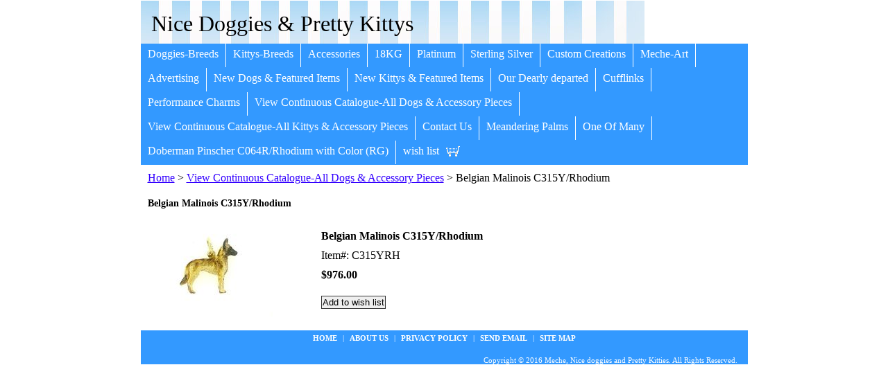

--- FILE ---
content_type: text/html
request_url: https://www.nicedoggies.net/c315yrh.html
body_size: 4142
content:
<!DOCTYPE html PUBLIC "-//W3C//DTD XHTML 1.0 Strict//EN" "http://www.w3.org/TR/xhtml1/DTD/xhtml1-strict.dtd"><html><head><title>14k belgian malinois best dog breed charm Meche NiceDoggies</title><meta name="Description" content="14k, 18k yellow, white or rose gold dog &amp; cat breed pendants, charms for bracelets, necklaces, cuff links, earrings, rings and more by nice doggies/pretty kittys, Meche, Mercedes Franklin, " /><meta name="Keywords" content="14k, 18k yellow, white or rose gold dog &amp; cat breed pendants, charms for bracelets, necklaces, cuff links, earrings, rings and more by nice doggies/pretty kittys, Meche, Mercedes Franklin, " /><link rel="stylesheet" type="text/css" href="css-base.css" /><link rel="stylesheet" type="text/css" href="css-element.css" /><link rel="stylesheet" type="text/css" href="css-edits.css" /></head><body id="itemtype"><script type="text/javascript" id="yfc_loader" src="https://turbifycdn.com/store/migration/loader-min-1.0.34.js?q=yhst-67670813323826&ts=1690984435&p=1&h=order.store.turbify.net"></script> <div id="ys_superbar">
	   <div id="ys_cpers">
		<div id="yscp_welcome_msg"></div>
		<div id="yscp_signin_link"></div>
		<div id="yscp_myaccount_link"></div>
		<div id="yscp_signout_link"></div>
	   </div>
	   <div id="yfc_mini"></div>
	   <div class="ys_clear"></div>
	</div>
      <div id="mainbody"><div id="header"><h3 class="storeLogo"><a href="index.html" title="Nice Doggies &amp; Pretty Kittys">Nice Doggies & Pretty Kittys</a></h3></div><div id="topNav"><div><a href="doggies.html" title="Doggies-Breeds">Doggies-Breeds</a></div><div><a href="kittys.html" title="Kittys-Breeds">Kittys-Breeds</a></div><div><a href="accessories.html" title="Accessories">Accessories</a></div><div><a href="18kg.html" title="18KG">18KG</a></div><div><a href="platinum.html" title="Platinum">Platinum</a></div><div><a href="sterling-silver.html" title="Sterling Silver">Sterling Silver</a></div><div><a href="custom-creations.html" title="Custom Creations">Custom Creations</a></div><div><a href="meche-art.html" title="Meche-Art">Meche-Art</a></div><div><a href="advertising.html" title="Advertising">Advertising</a></div><div><a href="new-dogs---featured-items.html" title="New Dogs &amp; Featured Items">New Dogs & Featured Items</a></div><div><a href="new-kittys---featured-items.html" title="New Kittys &amp; Featured Items">New Kittys & Featured Items</a></div><div><a href="our-dearly-departed.html" title="Our Dearly departed">Our Dearly departed</a></div><div><a href="cuff-link.html" title="Cufflinks">Cufflinks</a></div><div><a href="pech.html" title="Performance Charms">Performance Charms</a></div><div><a href="viewallb.html" title="View Continuous Catalogue-All Dogs &amp; Accessory Pieces">View Continuous Catalogue-All Dogs & Accessory Pieces</a></div><div><a href="viewallcatsaz.html" title="View Continuous Catalogue-All Kittys &amp; Accessory Pieces">View Continuous Catalogue-All Kittys & Accessory Pieces</a></div><div><a href="contactus.html" title="Contact Us">Contact Us</a></div><div><a href="mepa.html" title="Meandering Palms">Meandering Palms</a></div><div><a href="oneofmany.html" title="One Of Many">One Of Many</a></div><div><a href="dopic0wicor.html" title="Doberman Pinscher C064R/Rhodium with Color (RG)">Doberman Pinscher C064R/Rhodium with Color (RG)</a></div><div class="topNavViewCart"><a href="https://order.store.turbify.net/yhst-67670813323826/cgi-bin/wg-order?yhst-67670813323826" title="wish list">wish list</a></div><br class="clear" /></div><div id="bodyContent"><div class="breadcrumbs"><a href="index.html">Home</a> &gt; <a href="viewallb.html">View Continuous Catalogue-All Dogs & Accessory Pieces</a> &gt; Belgian Malinois C315Y/Rhodium</div><div id="contentarea"><div class="itemPageTitle">Belgian Malinois C315Y/Rhodium</div><div class="itemContainer"><div class="floatLeft"><a href="https://s.turbifycdn.com/aah/yhst-67670813323826/belgian-malinois-c315y-rhodium-11.jpg"><img src="https://s.turbifycdn.com/aah/yhst-67670813323826/belgian-malinois-c315y-rhodium-12.jpg" width="180" height="135" border="0" hspace="0" vspace="0" alt="Belgian Malinois C315Y/Rhodium" class="Image" title="Belgian Malinois C315Y/Rhodium" /></a></div><div class="itemProperties"><form method="POST" action="https://order.store.turbify.net/yhst-67670813323826/cgi-bin/wg-order?yhst-67670813323826+c315yrh"><div class="itemName">Belgian Malinois C315Y/Rhodium</div><div class="itemCode">Item#: C315YRH</div><div class="itemPrice"><div class="priceBold"><b>$976.00</b></div></div><div class="addToCart"><input type="submit" value="Add to wish list" class="ys_primary" title="Add to wish list" /><input name="vwcatalog" type="hidden" value="yhst-67670813323826" /><input name="vwitem" type="hidden" value="c315yrh" /></div><input type="hidden" name=".autodone" value="https://www.nicedoggies.net/c315yrh.html" /></form></div><br class="clear" /><div style="clear:both"></div><div class="ys_promoitempage" id="ys_promoitempage" itemid="c315yrh" itemcode="C315YRH" categoryflag="0"></div></div></div></div><div id="footer"><div class="links"><a href="index.html">Home</a> | <a href="info.html">about us</a> | <a href="privacypolicy.html">privacy policy</a> | <a href="mailto:mercedesjfco@gmail.com">Send Email</a> | <a href="ind.html">site map</a></div><div class="copyright">Copyright � 2016 Meche, Nice doggies and Pretty Kitties.  All Rights Reserved.<br /></div></div></div></body>
<script type="text/javascript">var PAGE_ATTRS = {'storeId': 'yhst-67670813323826', 'itemId': 'c315yrh', 'isOrderable': '1', 'name': 'Belgian Malinois C315Y/R@', 'salePrice': '976.00', 'listPrice': '976.00', 'brand': '', 'model': '', 'promoted': '', 'createTime': '1690984435', 'modifiedTime': '1690984435', 'catNamePath': 'View Continuous Catalogue-All Dogs & Accessory Pieces', 'upc': ''};</script><!-- Google tag (gtag.js) -->  <script async src='https://www.googletagmanager.com/gtag/js?id=UA-75837315-1'></script><script> window.dataLayer = window.dataLayer || [];  function gtag(){dataLayer.push(arguments);}  gtag('js', new Date());  gtag('config', 'UA-75837315-1');</script><script> var YStore = window.YStore || {}; var GA_GLOBALS = window.GA_GLOBALS || {}; var GA_CLIENT_ID; try { YStore.GA = (function() { var isSearchPage = (typeof(window.location) === 'object' && typeof(window.location.href) === 'string' && window.location.href.indexOf('nsearch') !== -1); var isProductPage = (typeof(PAGE_ATTRS) === 'object' && PAGE_ATTRS.isOrderable === '1' && typeof(PAGE_ATTRS.name) === 'string'); function initGA() { } function setProductPageView() { PAGE_ATTRS.category = PAGE_ATTRS.catNamePath.replace(/ > /g, '/'); PAGE_ATTRS.category = PAGE_ATTRS.category.replace(/>/g, '/'); gtag('event', 'view_item', { currency: 'USD', value: parseFloat(PAGE_ATTRS.salePrice), items: [{ item_name: PAGE_ATTRS.name, item_category: PAGE_ATTRS.category, item_brand: PAGE_ATTRS.brand, price: parseFloat(PAGE_ATTRS.salePrice) }] }); } function defaultTrackAddToCart() { var all_forms = document.forms; document.addEventListener('DOMContentLoaded', event => { for (var i = 0; i < all_forms.length; i += 1) { if (typeof storeCheckoutDomain != 'undefined' && storeCheckoutDomain != 'order.store.turbify.net') { all_forms[i].addEventListener('submit', function(e) { if (typeof(GA_GLOBALS.dont_track_add_to_cart) !== 'undefined' && GA_GLOBALS.dont_track_add_to_cart === true) { return; } e = e || window.event; var target = e.target || e.srcElement; if (typeof(target) === 'object' && typeof(target.id) === 'string' && target.id.indexOf('yfc') === -1 && e.defaultPrevented === true) { return } e.preventDefault(); vwqnty = 1; if( typeof(target.vwquantity) !== 'undefined' ) { vwqnty = target.vwquantity.value; } if( vwqnty > 0 ) { gtag('event', 'add_to_cart', { value: parseFloat(PAGE_ATTRS.salePrice), currency: 'USD', items: [{ item_name: PAGE_ATTRS.name, item_category: PAGE_ATTRS.category, item_brand: PAGE_ATTRS.brand, price: parseFloat(PAGE_ATTRS.salePrice), quantity: e.target.vwquantity.value }] }); if (typeof(target) === 'object' && typeof(target.id) === 'string' && target.id.indexOf('yfc') != -1) { return; } if (typeof(target) === 'object') { target.submit(); } } }) } } }); } return { startPageTracking: function() { initGA(); if (isProductPage) { setProductPageView(); if (typeof(GA_GLOBALS.dont_track_add_to_cart) === 'undefined' || GA_GLOBALS.dont_track_add_to_cart !== true) { defaultTrackAddToCart() } } }, trackAddToCart: function(itemsList, callback) { itemsList = itemsList || []; if (itemsList.length === 0 && typeof(PAGE_ATTRS) === 'object') { if (typeof(PAGE_ATTRS.catNamePath) !== 'undefined') { PAGE_ATTRS.category = PAGE_ATTRS.catNamePath.replace(/ > /g, '/'); PAGE_ATTRS.category = PAGE_ATTRS.category.replace(/>/g, '/') } itemsList.push(PAGE_ATTRS) } if (itemsList.length === 0) { return; } var ga_cartItems = []; var orderTotal = 0; for (var i = 0; i < itemsList.length; i += 1) { var itemObj = itemsList[i]; var gaItemObj = {}; if (typeof(itemObj.id) !== 'undefined') { gaItemObj.id = itemObj.id } if (typeof(itemObj.name) !== 'undefined') { gaItemObj.name = itemObj.name } if (typeof(itemObj.category) !== 'undefined') { gaItemObj.category = itemObj.category } if (typeof(itemObj.brand) !== 'undefined') { gaItemObj.brand = itemObj.brand } if (typeof(itemObj.salePrice) !== 'undefined') { gaItemObj.price = itemObj.salePrice } if (typeof(itemObj.quantity) !== 'undefined') { gaItemObj.quantity = itemObj.quantity } ga_cartItems.push(gaItemObj); orderTotal += parseFloat(itemObj.salePrice) * itemObj.quantity; } gtag('event', 'add_to_cart', { value: orderTotal, currency: 'USD', items: ga_cartItems }); } } })(); YStore.GA.startPageTracking() } catch (e) { if (typeof(window.console) === 'object' && typeof(window.console.log) === 'function') { console.log('Error occurred while executing Google Analytics:'); console.log(e) } } </script> <script type="text/javascript">
csell_env = 'ue1';
 var storeCheckoutDomain = 'order.store.turbify.net';
</script>

<script type="text/javascript">
  function toOSTN(node){
    if(node.hasAttributes()){
      for (const attr of node.attributes) {
        node.setAttribute(attr.name,attr.value.replace(/(us-dc1-order|us-dc2-order|order)\.(store|stores)\.([a-z0-9-]+)\.(net|com)/g, storeCheckoutDomain));
      }
    }
  };
  document.addEventListener('readystatechange', event => {
  if(typeof storeCheckoutDomain != 'undefined' && storeCheckoutDomain != "order.store.turbify.net"){
    if (event.target.readyState === "interactive") {
      fromOSYN = document.getElementsByTagName('form');
        for (let i = 0; i < fromOSYN.length; i++) {
          toOSTN(fromOSYN[i]);
        }
      }
    }
  });
</script>
<script type="text/javascript">
// Begin Store Generated Code
 </script> <script type="text/javascript" src="https://s.turbifycdn.com/lq/ult/ylc_1.9.js" ></script> <script type="text/javascript" src="https://s.turbifycdn.com/ae/lib/smbiz/store/csell/beacon-a9518fc6e4.js" >
</script>
<script type="text/javascript">
// Begin Store Generated Code
 csell_page_data = {}; csell_page_rec_data = []; ts='TOK_STORE_ID';
</script>
<script type="text/javascript">
// Begin Store Generated Code
function csell_GLOBAL_INIT_TAG() { var csell_token_map = {}; csell_token_map['TOK_SPACEID'] = '2022276099'; csell_token_map['TOK_URL'] = ''; csell_token_map['TOK_STORE_ID'] = 'yhst-67670813323826'; csell_token_map['TOK_ITEM_ID_LIST'] = 'c315yrh'; csell_token_map['TOK_ORDER_HOST'] = 'order.store.turbify.net'; csell_token_map['TOK_BEACON_TYPE'] = 'prod'; csell_token_map['TOK_RAND_KEY'] = 't'; csell_token_map['TOK_IS_ORDERABLE'] = '1';  c = csell_page_data; var x = (typeof storeCheckoutDomain == 'string')?storeCheckoutDomain:'order.store.turbify.net'; var t = csell_token_map; c['s'] = t['TOK_SPACEID']; c['url'] = t['TOK_URL']; c['si'] = t[ts]; c['ii'] = t['TOK_ITEM_ID_LIST']; c['bt'] = t['TOK_BEACON_TYPE']; c['rnd'] = t['TOK_RAND_KEY']; c['io'] = t['TOK_IS_ORDERABLE']; YStore.addItemUrl = 'http%s://'+x+'/'+t[ts]+'/ymix/MetaController.html?eventName.addEvent&cartDS.shoppingcart_ROW0_m_orderItemVector_ROW0_m_itemId=%s&cartDS.shoppingcart_ROW0_m_orderItemVector_ROW0_m_quantity=1&ysco_key_cs_item=1&sectionId=ysco.cart&ysco_key_store_id='+t[ts]; } 
</script>
<script type="text/javascript">
// Begin Store Generated Code
function csell_REC_VIEW_TAG() {  var env = (typeof csell_env == 'string')?csell_env:'prod'; var p = csell_page_data; var a = '/sid='+p['si']+'/io='+p['io']+'/ii='+p['ii']+'/bt='+p['bt']+'-view'+'/en='+env; var r=Math.random(); YStore.CrossSellBeacon.renderBeaconWithRecData(p['url']+'/p/s='+p['s']+'/'+p['rnd']+'='+r+a); } 
</script>
<script type="text/javascript">
// Begin Store Generated Code
var csell_token_map = {}; csell_token_map['TOK_PAGE'] = 'p'; csell_token_map['TOK_CURR_SYM'] = '$'; csell_token_map['TOK_WS_URL'] = 'https://yhst-67670813323826.csell.store.turbify.net/cs/recommend?itemids=c315yrh&location=p'; csell_token_map['TOK_SHOW_CS_RECS'] = 'false';  var t = csell_token_map; csell_GLOBAL_INIT_TAG(); YStore.page = t['TOK_PAGE']; YStore.currencySymbol = t['TOK_CURR_SYM']; YStore.crossSellUrl = t['TOK_WS_URL']; YStore.showCSRecs = t['TOK_SHOW_CS_RECS']; </script> <script type="text/javascript" src="https://s.turbifycdn.com/ae/store/secure/recs-1.3.2.2.js" ></script> <script type="text/javascript" >
</script>
</html>
<!-- html111.prod.store.e1b.lumsb.com Thu Jan 22 01:00:34 PST 2026 -->
